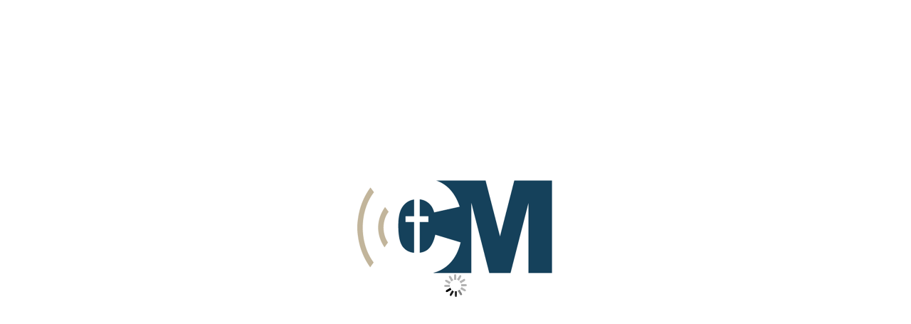

--- FILE ---
content_type: text/html; charset=utf-8
request_url: https://digital.catholicmediaassociation.org/Catholic-Press-Association-02012017-e-Edition/
body_size: 5450
content:
<!DOCTYPE html>
<script language='JavaScript' type='text/javascript' nonce='d454bfefc2ce0590b85260e8bcf658e6014db150ae6e51117ae06272e9d6db0b'>
	fpIsFlipPagesError = '';
	fpIsFlipPages   = false;
	varSkinFolder   = 'skin';
</script>

<script language="JavaScript" type="text/javascript" nonce='d454bfefc2ce0590b85260e8bcf658e6014db150ae6e51117ae06272e9d6db0b'>
    BASE_PATH_TO_APP        = 'https://newspapers.dirxioncs.com/newspaper/';
    REMOTE_PATH_TO_SERVICES = 'https://newspapers.dirxioncs.com/newspaper/';
    REMOTE_PATH_TO_DATA     = 'https://digital.catholicmediaassociation.org/';
    REMOTE_PATH_TO_SKIN     = 'https://digital.catholicmediaassociation.org/';
    RELATIVE_PATH_TO_CODE   = 'code-bin/';
    RELATIVE_PATH_TO_DATA   = '';
    UNC_PATH_TO_SERVICES    = 'E:/Sites/_codebase/newspaper/';
    UNC_PATH_TO_DATA        = 'E:/Sites/newspapers/CatholicPressAssociation/';
    UNC_PATH_TO_SKIN        = 'E:/Sites/newspapers/CatholicPressAssociation/';
    USING_SHARED_CODE       = true;
		
    RPTS                    = 'RHFkWnFqSkU5bVdsTGZCSVlEUVd0OHVpOvxq5B0v7SQO_K7Y_ntx9aDLrd4-DgzEcMGKCgqpUmgPRFTxuZ0xTRtkCX-dkBUD6vrBWiFUqi4R32Gp8Q';
    UPTS                    = 'RHFkWnFqSkU5bVdsTGZCSVlEUVd0OHVpCMJYooXynBnIvo7jbTNLBY2F9v0kQEaYO8aIFA24XzYJV1O2lZAsRhltBHWsgwMD9tjbSDperCFL2Xyg8Q';

    	
	var SERVER_QUERY_STRING = 'BookTitle%3DCatholic-Press-Association-02012017-e-Edition%26guide_mode%3Ddefault.php%26org%3D';

	var varFilter1 = '';
	var varFilter2 = '';
</script>	
<!-- DIGITAL PUBLICATION POWERED BY DIRXION SOFTWARE WWW.DIRXION.COM -->

<script language="JavaScript" type="text/javascript" nonce="d454bfefc2ce0590b85260e8bcf658e6014db150ae6e51117ae06272e9d6db0b"; >
	varProductType =           'cat';
	varProductName =           '(Company)';
	varPwaSupport =            'no';
	varOlyticLoggingEnabled =  'no';
	varGoogleAnalytics =       'no';
	varGoogleAnalyticsAcct =   'UA-583823-10';
	varGoogleAnalyticsCV1 =    'html5';
	varGoogleAnalyticsXD =     '';
	varGoogleAnalyticsAcct2 =  '';
	varGoogleAnalyticsXD2 =    '';
	varWebTrends =             'no';
	varWebTrendsDomain =       '';
	varWebTrendsDcsId =        '';
	varWebTrendsLocale =       '';
	varWebTrendsSrc =          '';
	varHDSupplyEnsighten =     '';
	varGetClickyAcct =         '';

	strGlobalForceClear =      '';
	strCookieForceClear =      '';
	strPreferencesForceClear = '';
	strActionListForceClear =  '';
	strBookHistoryForceClear = '';
	strPWAwidgetForceClear =   '';
	strTpodStorageForceClear = '';

	strSoftwareVersion = '9.1.0.9';
	strReleaseId = '9.1.0.9.6';

	varLoginUrl =              '';

	// Designate the components to preload
	preLoadedComponents =
	[
		// Examples: {Component:'generic/About', HasCss:true},
		//           {Component:'generic/TocTabPanel', HasCss:true},
		//           {Component:'generic/SearchTabPanel', HasCss:true}
	]
	
	// Designate the javscript libraries to preload (absolute or relative to code folder)
	preLoadedJavascriptAssets =
	[
		// Example: RELATIVE_PATH_TO_CODE+'frameworks/jQuery/plugins/jquery.flexslider.js',
	]
	
	// Designate the css to preload (absolute path or relative to code folder)
	preLoadedCssAssets =
	[
		// Example: RELATIVE_PATH_TO_CODE+'frameworks/jQuery/plugins/jquery.flexslider.css',
	]
</script>
	

<script language="JavaScript" type="text/javascript">
	varProductType =           'news';
	varProductName =           'Catholic Journalist e-Edition';
	varPwaSupport =            'no';
	varGoogleAnalytics =       'yes';
	varGoogleAnalyticsAcct =   'G-59B5HJX3KF';
	varGoogleAnalyticsCV1 =    'html5';
	varGoogleAnalyticsXD =     '';
	varGoogleAnalyticsAcct2 =  '';
	varGoogleAnalyticsXD2 =    '';
	varWebTrends =             'no';
	varWebTrendsDomain =       '';
	varWebTrendsDcsId =        '';
	varWebTrendsLocale =       '';
	varWebTrendsSrc =          '';
	varHDSupplyEnsighten =     '';
	varGetClickyAcct =         '';

	strGlobalForceClear =      '';
	strCookieForceClear =      '';
	strPreferencesForceClear = '';
	strActionListForceClear =  '';
	strBookHistoryForceClear = '';
	strPWAwidgetForceClear =   '';

	strSoftwareVersion = '9.1.0.9';
	strReleaseId = '9.1.0.9.6';

	varLoginUrl =              '';

	// Designate the components to preload (not required but will speed up 1st access)
	preLoadedComponents =
	[
		// Example: 
		//    {Component:'generic/About', HasCss:true},
		//    {Component:'generic/TocTabPanel', HasCss:true},
		//    {Component:'generic/SearchTabPanel', HasCss:true}
		//    {Component:'generic/TemplateO', HasCss:true}		
		//
		// When Tpod is enabled:
		//    {Component:'generic/Login', HasCss:true},
		//    {Component:'generic/Tpod', HasCss:false},  
		//    {Component:'generic/CropShare', HasCss:true}
	]
	
	// Designate the javscript libraries to preload (absolute or relative to code folder)
	preLoadedJavascriptAssets =
	[
		// Example: RELATIVE_PATH_TO_CODE+'frameworks/jQuery/plugins/jquery.flexslider.js',
	]
	
	// Designate the css to preload (absolute path or relative to code folder)
	preLoadedCssAssets =
	[
		// Example: RELATIVE_PATH_TO_CODE+'frameworks/jQuery/plugins/jquery.flexslider.css',
	]
</script>
	
<script language='JavaScript' type='text/javascript' nonce='d454bfefc2ce0590b85260e8bcf658e6014db150ae6e51117ae06272e9d6db0b'>
	mcpIsMyCatalogPro   = false;
</script>

<script language="JavaScript" type="text/javascript" nonce='d454bfefc2ce0590b85260e8bcf658e6014db150ae6e51117ae06272e9d6db0b'>
// -----------------------------------------------------------------------
// Javascript State management - sharing same client cookies as ASP
//                      Do not use special characters in name or key
//                      string arguments for cross compatibility between
//						server-side ASP and client-side Javascript 
//						(use only a-zA-Z0-9)
// -----------------------------------------------------------------------

function c2kCookie(name, days)
{
	var m_name = name;
	var m_days = days;

	var m_args = "; samesite=lax";
	if (document.location.protocol == 'https')
		m_args = "; samesite=none; secure";

	if (m_days)
	{   	
		var expire = new Date();
		expire.setTime(expire.getTime() + m_days*24*60*60*1000);
		m_args += "; expires=" + expire.toUTCString() ;
  	}
		  
	this.getCookie = function()
	{
		var theMatch;

		// This checks if the first cookie is the one we want
		theMatch = document.cookie.match(new RegExp("(^" + m_name + "=)([^;]*)(;|$)"));
		if (theMatch)
			return decodeURIComponent(theMatch[2]);

		// This checks if the cookie is somewhere further into the cookie string
		theMatch = document.cookie.match(new RegExp("(; " + m_name + "=)([^;]*)(;|$)"));

		return decodeURIComponent(theMatch ? theMatch[2] :null);
	}  
	    
	this.setValue = function(key, value)
	{
		var theCookie, newCookie;

		// The ASP side expects escape rather than encodeURI
		//value = window.encodeURI ? encodeURI(value) : escape(value);
		//value = escape(value);

		theCookie = this.getCookie();
		if (theCookie)
			theCookie = "&" + theCookie;
		newCookie = null;

		if (value)
		{
			if (!theCookie)
			{
				newCookie = "&" + key + "=" + value;
			}
			else
			{
				if (new RegExp("&" + key + "=").test(theCookie))
					newCookie = theCookie.replace(new RegExp("&" + key + "=([^&;]*)"), "&"+key+"="+value);
				else
					newCookie = theCookie + "&"+key+"="+value;
			}
		}
		else if (new RegExp("&" + key + "=").test(theCookie) )
		{
			newCookie = theCookie.replace(new RegExp("&" + key + "=([^&;]*)"), "");
		}
	
		//if (newCookie)
		{
			newCookie = m_name + "=" + encodeURIComponent(newCookie.substr(1));
			document.cookie = newCookie + m_args;
		}			
	}
	  
	this.getValue = function(key)
	{
		var theCookie, theMatch, theValue;

		theCookie = this.getCookie();
		if (theCookie)
		{
			theCookie = "&" + theCookie;
			theMatch = theCookie.match(new RegExp("&" + key + "=([^&;]*)"));
	
			if (theMatch)
			{
				theValue = theMatch[1];

				if (theValue)
				{ 
					// The ASP side performed escape rather than encodeURI
					//return window.decodeURI ? decodeURI(theValue) : unescape(theValue);
					//return unescape(theValue);
					return theValue;
				}
			}
		}
		return "";
	}
	
	this.autoClear = function()
	{
		var theIso8601ForceClearDateStr, theIso8601ForceClearDateObj;
		var thePreviousAutoClearDateStr, thePreviousAutoClearDateObj;
		var theGlobalForceClearDateStr, theGlobalForceClearDateObj;
			
		//theGlobalForceClearDateStr = Skin.getInstance().get('GlobalSharedObjectForceClear','');
		theGlobalForceClearDateStr = strGlobalForceClear;
		if (theGlobalForceClearDateStr == '')
			theGlobalForceClearDateObj = new Date(0);
		else
			theGlobalForceClearDateObj = new Date(theGlobalForceClearDateStr);
		theIso8601ForceClearDateStr = strCookieForceClear;
		if (theIso8601ForceClearDateStr == '')
			theIso8601ForceClearDateObj = new Date(0);
		else
			theIso8601ForceClearDateObj = new Date(theIso8601ForceClearDateStr);
		if (theGlobalForceClearDateObj > theIso8601ForceClearDateObj)
			theIso8601ForceClearDateObj = theGlobalForceClearDateObj;

		thePreviousAutoClearDateStr = this.getValue('iso8601AutoClearTimeStamp');
		if ((!thePreviousAutoClearDateStr) || (thePreviousAutoClearDateStr == ''))
			thePreviousAutoClearDateObj = new Date(0);
		else
			thePreviousAutoClearDateObj = new Date(thePreviousAutoClearDateStr);
			
		if (thePreviousAutoClearDateObj < theIso8601ForceClearDateObj)
		{
			// AutoClear the Cookie
			newCookie = m_name + "=" + encodeURIComponent('iso8601AutoClearTimeStamp='+new Date().toISOString());
			document.cookie = newCookie + m_args;
		}
	}
}

// allocate object for handling session cookies
var c2kSession = new c2kCookie("EdgeCookiexS1");

// allocate object for handling persistent cookies
var c2kPersist = new c2kCookie("EdgeCookiexP1",365);

// --------------------
// Example usage
// c2kSession.setValue("KEY","Gibbs");
// alert(c2kSession.getValue("KEY"));
// --------------------
</script>
<script language='JavaScript' type='text/javascript' nonce='d454bfefc2ce0590b85260e8bcf658e6014db150ae6e51117ae06272e9d6db0b'>
PlatformDetect = {};
var ua = navigator.userAgent.toLowerCase();
if (ua.match(/ip(?:od|hone)/) || (ua.match(/(?:webos|android)/) && ua.match(/(?:mobile)/)) || (ua.match(/phone/)))
{
	PlatformDetect.isMobile = true;
}
else if (ua.match(/ipad/) || (ua.match(/(?:webos|android)/) && !ua.match(/(?:mobile)/)))
{
	PlatformDetect.isTablet = true;
	if (ua.match(/(?:webos|android)/))
	{
		var smallestWidth = Math.min(screen.width,screen.height);
		if (smallestWidth < 720)
			PlatformDetect.isTablet7 = true;
	}
}
else if (((navigator.platform === 'MacIntel') && (navigator.maxTouchPoints > 1)) || ((ua.match(/macintosh/)) && (navigator.maxTouchPoints > 0)))
{
	// In ios 13+ there is a Safari setting where the user can enable
	// 'Request Desktop Website' for 'All Websites'.  When this is the
	// case, the User agent looks like the desktop Mac so our normal
	// PlatformDetect.isTablet would not have been set correctly above.
	PlatformDetect.isTablet = true;
}
else
{
	PlatformDetect.isDesktop = true;
}

</script>
        <script async src='https://www.googletagmanager.com/gtag/js?id=G-59B5HJX3KF' nonce='d454bfefc2ce0590b85260e8bcf658e6014db150ae6e51117ae06272e9d6db0b'></script>
        <script type='text/javascript' nonce='d454bfefc2ce0590b85260e8bcf658e6014db150ae6e51117ae06272e9d6db0b'>
            var initialized = false;
                        window.dataLayer = window.dataLayer || [];
            function gtag() {
                                dataLayer.push(arguments);
            }
            gtag('js', new Date());
            gtag('config', 'G-59B5HJX3KF', {
                                'cookie_flags': 'samesite=none;secure',
                'send_page_view': true,
                'custom_map': {'dimension1': 'interface'},
                'interface': 'html5'
            });
              gtag('config', 'UA-29378002-12', {  	'cookie_flags': 'samesite=none;secure',  	'send_page_view': true});        </script>
    <!DOCTYPE html>

<html xml:lang="en" lang="en">
	<head>
		<meta http-equiv="X-UA-Compatible" content="IE=edge"/>
		<meta charset="utf-8">
		<!-- prevents IE11 from automatically looking for browserconfig.xml -->
		<meta name="msapplication-config" content="none"/>
		<meta name="apple-mobile-web-app-capable" content="yes" />
		<meta name="mobile-web-app-capable" content="yes" />
		<meta name="google" value="notranslate" />
		<meta name="viewport" content="width=device-width, initial-scale=1.0, user-scalable=no, minimum-scale=1.0, maximum-scale=1.0 minimal-ui" /> 
		<meta name="theme-color" content="#f0f0f0"/>
		<title>Catholic-Press-Association-02012017-e-Edition Catholic Journalist e-Edition</title><meta name="description" content="Check out our interactive digital publication, powered by Dirxion, the ultimate flip book platform. The user interface makes reading and searching easy."><meta name="keywords" content="interactive,digital,catalog,publication,platform,Dirxion,online,virtual">	
<!-- DIGITAL PUBLICATION POWERED BY DIRXION SOFTWARE WWW.DIRXION.COM -->

<script language="JavaScript" type="text/javascript" nonce="d454bfefc2ce0590b85260e8bcf658e6014db150ae6e51117ae06272e9d6db0b"; >
	varProductType =           'cat';
	varProductName =           '(Company)';
	varPwaSupport =            'no';
	varOlyticLoggingEnabled =  'no';
	varGoogleAnalytics =       'no';
	varGoogleAnalyticsAcct =   'UA-583823-10';
	varGoogleAnalyticsCV1 =    'html5';
	varGoogleAnalyticsXD =     '';
	varGoogleAnalyticsAcct2 =  '';
	varGoogleAnalyticsXD2 =    '';
	varWebTrends =             'no';
	varWebTrendsDomain =       '';
	varWebTrendsDcsId =        '';
	varWebTrendsLocale =       '';
	varWebTrendsSrc =          '';
	varHDSupplyEnsighten =     '';
	varGetClickyAcct =         '';

	strGlobalForceClear =      '';
	strCookieForceClear =      '';
	strPreferencesForceClear = '';
	strActionListForceClear =  '';
	strBookHistoryForceClear = '';
	strPWAwidgetForceClear =   '';
	strTpodStorageForceClear = '';

	strSoftwareVersion = '9.1.0.9';
	strReleaseId = '9.1.0.9.6';

	varLoginUrl =              '';

	// Designate the components to preload
	preLoadedComponents =
	[
		// Examples: {Component:'generic/About', HasCss:true},
		//           {Component:'generic/TocTabPanel', HasCss:true},
		//           {Component:'generic/SearchTabPanel', HasCss:true}
	]
	
	// Designate the javscript libraries to preload (absolute or relative to code folder)
	preLoadedJavascriptAssets =
	[
		// Example: RELATIVE_PATH_TO_CODE+'frameworks/jQuery/plugins/jquery.flexslider.js',
	]
	
	// Designate the css to preload (absolute path or relative to code folder)
	preLoadedCssAssets =
	[
		// Example: RELATIVE_PATH_TO_CODE+'frameworks/jQuery/plugins/jquery.flexslider.css',
	]
</script>
	

<script language="JavaScript" type="text/javascript">
	varProductType =           'news';
	varProductName =           'Catholic Journalist e-Edition';
	varPwaSupport =            'no';
	varGoogleAnalytics =       'yes';
	varGoogleAnalyticsAcct =   'G-59B5HJX3KF';
	varGoogleAnalyticsCV1 =    'html5';
	varGoogleAnalyticsXD =     '';
	varGoogleAnalyticsAcct2 =  '';
	varGoogleAnalyticsXD2 =    '';
	varWebTrends =             'no';
	varWebTrendsDomain =       '';
	varWebTrendsDcsId =        '';
	varWebTrendsLocale =       '';
	varWebTrendsSrc =          '';
	varHDSupplyEnsighten =     '';
	varGetClickyAcct =         '';

	strGlobalForceClear =      '';
	strCookieForceClear =      '';
	strPreferencesForceClear = '';
	strActionListForceClear =  '';
	strBookHistoryForceClear = '';
	strPWAwidgetForceClear =   '';

	strSoftwareVersion = '9.1.0.9';
	strReleaseId = '9.1.0.9.6';

	varLoginUrl =              '';

	// Designate the components to preload (not required but will speed up 1st access)
	preLoadedComponents =
	[
		// Example: 
		//    {Component:'generic/About', HasCss:true},
		//    {Component:'generic/TocTabPanel', HasCss:true},
		//    {Component:'generic/SearchTabPanel', HasCss:true}
		//    {Component:'generic/TemplateO', HasCss:true}		
		//
		// When Tpod is enabled:
		//    {Component:'generic/Login', HasCss:true},
		//    {Component:'generic/Tpod', HasCss:false},  
		//    {Component:'generic/CropShare', HasCss:true}
	]
	
	// Designate the javscript libraries to preload (absolute or relative to code folder)
	preLoadedJavascriptAssets =
	[
		// Example: RELATIVE_PATH_TO_CODE+'frameworks/jQuery/plugins/jquery.flexslider.js',
	]
	
	// Designate the css to preload (absolute path or relative to code folder)
	preLoadedCssAssets =
	[
		// Example: RELATIVE_PATH_TO_CODE+'frameworks/jQuery/plugins/jquery.flexslider.css',
	]
</script>
	
<script language='JavaScript' type='text/javascript' nonce='d454bfefc2ce0590b85260e8bcf658e6014db150ae6e51117ae06272e9d6db0b'>
	mcpIsMyCatalogPro   = false;
</script>

<meta property="og:title" content="Catholic Journalist e-Edition" />
<meta property="og:description" content="Check out our interactive digital publication, powered by Dirxion" />
<meta property="og:image" content="https://digital.catholicmediaassociation.org/skin/images/openGraphImage.png?RelId=9.1.0.9.6" />
<meta name="twitter:card" content="summary" />
<link rel='shortcut icon' href='https://digital.catholicmediaassociation.org/skin/images/favicon.ico?RelId=9.1.0.9.6'>
<link rel="apple-touch-icon" sizes="192x192" href="https://digital.catholicmediaassociation.org/skin/images/icons/icon-192x192.png?RelId=9.1.0.9.6">
<link rel="apple-touch-icon" sizes="512x512" href="https://digital.catholicmediaassociation.org/skin/images/icons/icon-512x512.png?RelId=9.1.0.9.6">
	
	<script type="text/javascript" crossorigin src="https://newspapers.dirxioncs.com/newspaper/code-bin/jquery.js?RelId=9.1.0.9.6"></script>
	<script type="text/javascript" nonce='d454bfefc2ce0590b85260e8bcf658e6014db150ae6e51117ae06272e9d6db0b'>
			$.noConflict();	// This avoids conflicts with MooTools library.  Use jQuery instead of $ for jQuery calls.
	</script>
		
	<!--DIRXION-SKIN-->
	<link type="text/css" rel="stylesheet" crossorigin href="https://newspapers.dirxioncs.com/newspaper/code-bin/stylesheets.css?RelId=9.1.0.9.6"/>
	<link type="text/css" rel="stylesheet" class="maincss" crossorigin href="https://newspapers.dirxioncs.com/newspaper/code-bin/skin-defaults/css/compiled-main.css?RelId=9.1.0.9.6"/>
	<link type="text/css" rel="stylesheet" crossorigin href="https://digital.catholicmediaassociation.org/skin/core.css?RelId=9.1.0.9.6"/>
	<!--DIRXION-SKIN-->	

	<script type="text/javascript" crossorigin src="https://newspapers.dirxioncs.com/newspaper/code-bin/jscript.js?RelId=9.1.0.9.6"></script>
	
	<!-- PRELOADED COMPONENTS -->
	<script language="JavaScript" type="text/javascript" nonce='d454bfefc2ce0590b85260e8bcf658e6014db150ae6e51117ae06272e9d6db0b'>
		//alert('document.documentMode=' +  document.documentMode + ' \nBrowser.version=' + Browser.version + '\nBrowser.isIEEmulated=' + Browser.ieIsEmulated);
		LoadComponentCommand.preloadComponents(preLoadedComponents);
		LoadComponentCommand.preloadJavascriptAssets(preLoadedJavascriptAssets);
		LoadComponentCommand.preloadCssAssets(preLoadedCssAssets);
	</script>
	<!-- PRELOADED COMPONENTS -->
	    </head>
	<body ondragstart="/*Disable IE8 drag and drop */return false;" ondrop="return false;">	
		<div class="PageContent" style="visibility: hidden">This page intentionally left blank</div>		
    <div id="SplashView" style="background-color:#fff; position:fixed; left:0; top:0; bottom:0; right:0;" nonce="d454bfefc2ce0590b85260e8bcf658e6014db150ae6e51117ae06272e9d6db0b" >
        <img crossorigin src="https://digital.catholicmediaassociation.org//skin/images/splash.png?RelId=9.1.0.9.6" style="opacity:1.0; position:fixed; width:300px; height:300px; top:50%; left:50%; margin-top:-150px; margin-left:-150px;" nonce="d454bfefc2ce0590b85260e8bcf658e6014db150ae6e51117ae06272e9d6db0b" />
        <img crossorigin src="https://digital.catholicmediaassociation.org//skin/images/loader.gif?RelId=9.1.0.9.6" style="position:fixed; width:110px; height:75px; top:55%; left:50%; margin-top:-32px; margin-left:-55px;" nonce="d454bfefc2ce0590b85260e8bcf658e6014db150ae6e51117ae06272e9d6db0b" />
    </div>
		<noscript>
			<div style="position: fixed; top: 0px; left: 0px; z-index: 3000; height: 100%; width: 100%; background-color: #FFFFFF">
				<p style="margin-left: 10px">We're sorry but this application doesn't work properly without JavaScript enabled. To use this application, please enable JavaScript in your browser and refresh this page.</p>
			</div>
		</noscript>
				    </body>
	<script language="JavaScript" type="text/javascript" nonce=d454bfefc2ce0590b85260e8bcf658e6014db150ae6e51117ae06272e9d6db0b; > CommandLine.getInstance().set('BookTitle','Catholic Press Association 02012017 E Edition'); CommandLine.getInstance().set('BookCode','20260101'); CommandLine.getInstance().set('Sgt','11');</script></html>
